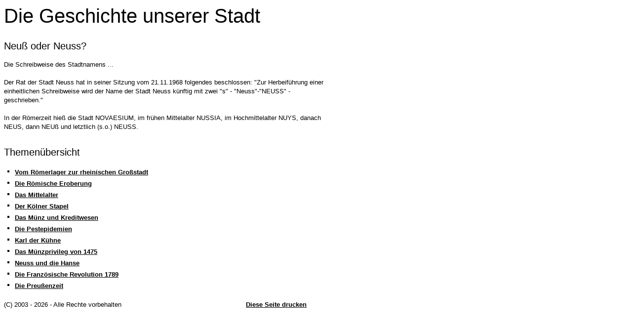

--- FILE ---
content_type: text/html
request_url: http://karl-heinz-burghartz.de/printable/die-neusser-geschichte/index.html
body_size: 1777
content:
<!DOCTYPE HTML PUBLIC "-//W3C//DTD HTML 4.0 Transitional//EN">

<html>
<head>
<title>Vom R&ouml;merlager zur Gro&szlig;stadt Linksrheinisches rund um Neuss</title>
<meta http-equiv="X-UA-Compatible" content="IE=EmulateIE7">
<meta http-equiv="content-language" content="de">
<meta http-equiv="content-type" content="text/html; charset=ISO-8859-1">
<meta http-equiv="expires" content="0">
<meta name="author" content="Karl-Heinz Burghartz, Linksrheinisches rund um Neuss, Historische und aktuelle Themen rund um Neuss">
<meta name="description" content="Linksrheinisches rund um Neuss, Historisches und Aktuelles rund um Neuss, J&uuml;licher-Landstra&szlig;e, 41464 Neuss">
<meta name="keywords" lang="de" content="Neuss am Rhein, Neuss, Neusser Ansichten, Neusser Mehrwegbecher, Mehrwegbecher, Alte Neusser Stadtansichten, Neusser Stadtwappen, Neusser Nordkanal, Neusser Erftkanal, Neusser Stadtarchiv, Neusser Hafen, Neusser Verkehrswege, Neusser Sch&uuml;tzenfest, Neusser Kappessonntagszug, Neusser Stadttore, Hessentor, Obertor, Zolltor, Rheintor, Niedertor, Kehlturm, Neusser Quirinusm&uuml;nster, St. Quirinus, Neusser Windm&uuml;hlenturm, Neusser Wasserturm, Arch&auml;ologie in Neuss, Theodor Schwann, Thema Tierschutz, Neusser Belagerung, Karl der K&uuml;hne, Gasthaus im Dom 1601, Neumarkt, Clemens Sels Museum, Neusser Classic Days, Marie Curie Gymnasium, Carl Kirchhoff, Karl-Heinz Burghartz, Linksrheinisches rund um Neuss, Neusser Historie.">
<meta name="generator" content="web to date 8.0">
<link rel="stylesheet" type="text/css" href="../assets/s.css">
<script type="text/javascript" src="../assets/jq.js"></script>
</head>


<body bgcolor="#ffffff" text="#000000" link="#000000" vlink="#000000" alink="#000000" onload="window.print();">


<table width="650" cellpadding="0" cellspacing="0" border="0">

<tr>
<td><img src="../images/pcp.gif" width="480" height="2" alt="" border="0"></td>
<td><img src="../images/pcp.gif" width="10" height="2" alt="" border="0"></td>
<td><img src="../images/pcp.gif" width="160" height="2" alt="" border="0"></td>
</tr>
<tr>
<td colspan="3">
<h1>Die Geschichte unserer Stadt</h1>
</td>
</tr>

    <tr>
  <td colspan="3" height="40" valign="top">
  <h2>Neu&szlig; oder Neuss?<br></h2>
  </td>
  </tr>
      <tr>
    	  <td valign="top" colspan="3"><p>Die Schreibweise des Stadtnamens ...<br><br>Der Rat der Stadt Neuss hat in seiner Sitzung vom 21.11.1968 folgendes beschlossen: &quot;Zur Herbeif&uuml;hrung einer einheitlichen Schreibweise wird der Name der Stadt Neuss k&uuml;nftig mit zwei &quot;s&quot; - &quot;Neuss&quot;-&quot;NEUSS&quot; - geschrieben.&quot;<br><br>In der R&ouml;merzeit hie&szlig; die Stadt NOVAESIUM, im fr&uuml;hen Mittelalter NUSSIA, im Hochmittelalter NUYS, danach NEUS, dann NEU&szlig; und letztlich (s.o.) NEUSS.</p>
<br></td>
        </td>
    </tr>
	<tr>
	<td colspan="3" align="right">
	</td>
	</tr>
    <tr>
  <td colspan="3" height="40" valign="top">
  <h2>Themen&uuml;bersicht<br></h2>
  </td>
  </tr>
      <tr>
    	  <td valign="top" colspan="3">  <table cellpadding="4" cellspacing="0" width="480" border="0">
<tr>
<td align="left" valign="top">
<img src="../images/pbl.gif" width="10" height="10" alt="" border="0"></td>
<td align="left" valign="top" width="100%" class="s2d"><span class="link">Vom R&ouml;merlager zur rheinischen Gro&szlig;stadt</span></td>
</tr>
<tr>
<td align="left" valign="top">
<img src="../images/pbl.gif" width="10" height="10" alt="" border="0"></td>
<td align="left" valign="top" width="100%" class="s2d"><span class="link">Die R&ouml;mische Eroberung</span></td>
</tr>
<tr>
<td align="left" valign="top">
<img src="../images/pbl.gif" width="10" height="10" alt="" border="0"></td>
<td align="left" valign="top" width="100%" class="s2d"><span class="link">Das Mittelalter</span></td>
</tr>
<tr>
<td align="left" valign="top">
<img src="../images/pbl.gif" width="10" height="10" alt="" border="0"></td>
<td align="left" valign="top" width="100%" class="s2d"><span class="link">Der K&ouml;lner Stapel</span></td>
</tr>
<tr>
<td align="left" valign="top">
<img src="../images/pbl.gif" width="10" height="10" alt="" border="0"></td>
<td align="left" valign="top" width="100%" class="s2d"><span class="link">Das M&uuml;nz und Kreditwesen</span></td>
</tr>
<tr>
<td align="left" valign="top">
<img src="../images/pbl.gif" width="10" height="10" alt="" border="0"></td>
<td align="left" valign="top" width="100%" class="s2d"><span class="link">Die Pestepidemien</span></td>
</tr>
<tr>
<td align="left" valign="top">
<img src="../images/pbl.gif" width="10" height="10" alt="" border="0"></td>
<td align="left" valign="top" width="100%" class="s2d"><span class="link">Karl der K&uuml;hne</span></td>
</tr>
<tr>
<td align="left" valign="top">
<img src="../images/pbl.gif" width="10" height="10" alt="" border="0"></td>
<td align="left" valign="top" width="100%" class="s2d"><span class="link">Das M&uuml;nzprivileg von 1475</span></td>
</tr>
<tr>
<td align="left" valign="top">
<img src="../images/pbl.gif" width="10" height="10" alt="" border="0"></td>
<td align="left" valign="top" width="100%" class="s2d"><span class="link">Neuss und die Hanse</span></td>
</tr>
<tr>
<td align="left" valign="top">
<img src="../images/pbl.gif" width="10" height="10" alt="" border="0"></td>
<td align="left" valign="top" width="100%" class="s2d"><span class="link">Die Franz&ouml;sische Revolution 1789</span></td>
</tr>
<tr>
<td align="left" valign="top">
<img src="../images/pbl.gif" width="10" height="10" alt="" border="0"></td>
<td align="left" valign="top" width="100%" class="s2d"><span class="link">Die Preu&szlig;enzeit</span></td>
</tr>
</table>
<br></td>
        </td>
    </tr>
	<tr>
	<td colspan="3" align="right">
	</td>
	</tr>
<tr>
<td><p>(C) 2003 - 2026 - Alle Rechte vorbehalten</p></td>
<td></td>
<td><p><a href="javascript: window.print();" class="s2d">Diese Seite drucken</a></p>
</td>
</tr>

</table></body>
</html>
